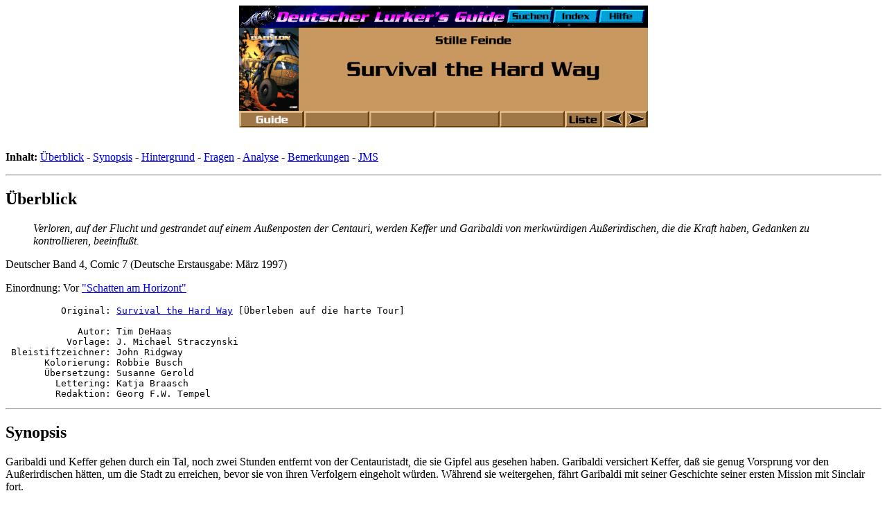

--- FILE ---
content_type: text/html
request_url: http://midwinter.de/lurk/comic/007.html
body_size: 5459
content:
<HTML>
<HEAD>
<TITLE>Deutscher Comic: Stille Feinde (Survival the Hard Way)</TITLE>
	<META HTTP-EQUIV="content-type" CONTENT="text/html; charset=iso-8859-1">
	<META NAME="description" CONTENT="Deutscher Comic: Stille Feinde (Survival the Hard Way)">
	<META NAME="keywords" LANG="de" CONTENT="Babylon 5,B5,Lurker,Comic,007,Stille Feinde,Survival the Hard Way">
	<META NAME="author" CONTENT="Carsten Witte <carsten@midwinter.de">
	<META NAME="robots" CONTENT="follow">
	<meta name="date" content="2000-04-16">

	<LINK REL=PARENT HREF="../eplist.html">
</HEAD>

<BODY>

<!-- Navigation and Title -->
<P ALIGN=CENTER NOWRAP>
<NOBR>
	<A NAME="top" HREF="/lurk/index.html"><IMG ALIGN=MIDDLE ALT="[Home]" SRC="/lurk/nav/pure-title.gif" WIDTH=387 HEIGHT=32 BORDER=0 HSPACE=0 VSPACE=0></A><A
	HREF="/lurk/find.html"><IMG ALIGN=MIDDLE ALT="[Suchen]" SRC="/lurk/nav/dark/rmb-search.gif" WIDTH=66 HEIGHT=32 BORDER=0 HSPACE=0 VSPACE=0></A><A
	HREF="/lurk/toc.html"><IMG ALIGN=MIDDLE ALT="[Index]" SRC="/lurk/nav/dark/rmb-index.gif" WIDTH=66 HEIGHT=32 BORDER=0 HSPACE=0 VSPACE=0></A><A
	HREF="/lurk/help.html"><IMG ALIGN=MIDDLE ALT="[Hilfe]" SRC="/lurk/nav/dark/rmb-help.gif" WIDTH=71 HEIGHT=32 BORDER=0 HSPACE=0 VSPACE=0></A><BR>
	<A HREF="/lurk/gif/comic/004.jpg"><IMG ALIGN=MIDDLE  ALT="" SRC="/lurk/gif/comic/004.gif" WIDTH=88 HEIGHT=120 BORDER=0 HSPACE=0 VSPACE=0></A><IMG
	ALIGN=MIDDLE  ALT="" SRC="/lurk/gif/titles/c7.gif" WIDTH=502 HEIGHT=120 BORDER=0 HSPACE=0 VSPACE=0><BR><IMG
	ALIGN=TOP  ALT="### Guide ###" SRC="/lurk/nav/lit/gu-guide.gif" WIDTH=94 HEIGHT=24 BORDER=0 HSPACE=0 VSPACE=0><IMG
	ALIGN=TOP ALT="" SRC="/lurk/nav/dark/gu-blank.gif" WIDTH=94 HEIGHT=24 BORDER=0 HSPACE=0 VSPACE=0><IMG
	ALIGN=TOP ALT="" SRC="/lurk/nav/dark/gu-blank.gif" WIDTH=94 HEIGHT=24 BORDER=0 HSPACE=0 VSPACE=0><IMG
	ALIGN=TOP ALT="" SRC="/lurk/nav/dark/gu-blank.gif" WIDTH=94 HEIGHT=24 BORDER=0 HSPACE=0 VSPACE=0><IMG
	ALIGN=TOP ALT="" SRC="/lurk/nav/dark/gu-blank.gif" WIDTH=94 HEIGHT=24 BORDER=0 HSPACE=0 VSPACE=0><A
	HREF="index.html"><IMG ALIGN=TOP ALT="[Comicliste]" SRC="/lurk/nav/dark/gu-index.gif" WIDTH=54 HEIGHT=24 BORDER=0 HSPACE=0 VSPACE=0></A><A
	HREF="006.html"><IMG ALIGN=TOP ALT="[Vorherige]" SRC="/lurk/nav/dark/gu-prev.gif" WIDTH=33 HEIGHT=24 BORDER=0 HSPACE=0 VSPACE=0></A><A
	HREF="008.html"><IMG ALIGN=TOP ALT="[N&auml;chste]" SRC="/lurk/nav/dark/gu-next.gif" WIDTH=33 HEIGHT=24 BORDER=0 HSPACE=0 VSPACE=0></A><BR>
<BR>
</NOBR>
</P>

<!-- Content --------------->
<P>
	<B>Inhalt:</B>
	<A HREF="#OV">&Uuml;berblick</A> -
	<A HREF="#SY">Synopsis</A> -
	<A HREF="#BP">Hintergrund</A> -
	<A HREF="#UQ">Fragen</A> -
	<A HREF="#AN">Analyse</A> -
	<A HREF="#NO">Bemerkungen</A> -
	<A HREF="#JS">JMS</A>
<P>
<HR>

<H2><A NAME="OV">&Uuml;berblick</A></H2>

<blockquote><cite>
Verloren, auf der Flucht und gestrandet auf einem Au&szlig;enposten der Centauri, werden Keffer und Garibaldi
von merkw&uuml;rdigen Au&szlig;erirdischen, die die Kraft haben, Gedanken zu kontrollieren, beeinflu&szlig;t.
</blockquote></cite>

Deutscher Band 4, Comic 7 (Deutsche Erstausgabe: M&auml;rz 1997)

<p>
Einordnung: Vor
<a href="/lurk/guide/031.html">"Schatten am Horizont"</a>

<pre>
          Original: <A HREF="http://www.midwinter.com/lurk/comic/007.html">Survival the Hard Way</A> [&Uuml;berleben auf die harte Tour]

             Autor: Tim DeHaas
           Vorlage: J. Michael Straczynski
 Bleistiftzeichner: John Ridgway
       Kolorierung: Robbie Busch
       &Uuml;bersetzung: Susanne Gerold
         Lettering: Katja Braasch
         Redaktion: Georg F.W. Tempel
</pre>

<hr>

<h2><a name="SY">Synopsis</a></h2>

<p>
Garibaldi und Keffer gehen durch ein Tal, noch zwei Stunden entfernt von der Centauristadt, die sie Gipfel aus gesehen
haben. Garibaldi versichert Keffer, da&szlig; sie genug Vorsprung vor den Au&szlig;erirdischen h&auml;tten, um die
Stadt zu erreichen, bevor sie von ihren Verfolgern eingeholt w&uuml;rden. W&auml;hrend sie weitergehen, f&auml;hrt
Garibaldi mit seiner Geschichte seiner ersten Mission mit Sinclair fort.

<p>
Sinclair und Garibaldi hatten in einer H&ouml;hle Schutz gesucht, um den Sandsturm abzuwarten. Mit Sauerstoff und
Verpflegung f&uuml;r nur f&uuml;nf Tage war es nicht einfach, nur so zu warten, aber zumindest hatten sie
Funkkontakt zu Lt. Sanchez an Bord von Garibaldis Transporter. Sinclair glaubte, der schlimmst Teil des Sturmes
w&auml;re vorbei.

<p>
Garibaldi ist gelangweilt von der Unterhaltung zwischen Sinclair und Sanchez und begibt sich n&auml;her zum Ausgang der
H&ouml;hle, wo er anf&auml;ngt zu trinken. Er erinnert sich an ein seine fr&uuml;here Arbeit als Sicherheitschef auf
Io und den Tod seines Freundes Frank Kemmer (vgl. Episode
<a href="/lurk/guide/011.html">"Ein Wiedersehen mit Folgen"</a>) - ein Tod, f&uuml;r den sich Garibaldi verantwortlich
f&uuml;hlt.

<p>
Garibaldi findet sich drau&szlig;en auf der Oberfl&auml;che wieder, wohin er augenscheinlich im Vollrausch gegangen ist.
Er reaktiviert seine Funkverbindung und stellt fest, da&szlig; Sanchez schon verzweifelt versucht, ihn zu erreichen. Es
sieht so aus, als ob Sinclair seine Abwesenheit bemerkt und angefangen hat, nach ihm zu suchen - aber der Eingang der
H&ouml;hle ist eingest&uuml;rzt und Sinclair wurde, fast ohne Luft, knapp au&szlig;erhalb der H&ouml;hle versch&uuml;ttet.
Sanchez hat schon seit f&uuml;nf Minuten nichts mehr von Sinclair geh&ouml;rt, wahrscheinlich weil er ohnm&auml;chtig
geworden ist.

<p>
Sanchez sagt Garibaldi, da&szlig; es seine Schuld w&auml;re, wenn Sinclair stirbt. Das trifft genau ins Schwarze.
Garibaldi beginnt sich sofort auf die Suche nach Sinclair, gef&uuml;hrt von Leuchtraketen, die Sanchez vom Schiff
aus abschie&szlig;t. Dem Signal der Rakete folgend, findet Garibaldi eine zusammengebrochene Felsformation und bald
auch Sinclair. Er kam fast zu sp&auml;t, aber schlie&szlig;lich kommt Sinclair wieder zu Bewu&szlig;tsein, nachdem
Garibaldi die Luftzylinder ausgetauscht hat. Sowie Sinclair wieder zu sich kommt, schl&auml;gt er Garibaldi nieder
und droht, ihn zu t&ouml;ten, wenn er so etwas dummes, wie Wegzulaufen, je wieder tun w&uuml;rde.

<p>
Keffer weist auf die Tatsache hin, da&szlig; Garibaldis Ausflug Sinclairs Leben gerettet hat. Sinclair h&auml;tte nie
&uuml;berlebt, wenn er noch im hinteren Teil der H&ouml;hle gewesen w&auml;re, als diese einst&uuml;rzte.

<p>
W&auml;hrenddessen haben die Au&szlig;erirdischen - humanoide Wesen mit Fangz&auml;hnen und Katzenaugen - Garibaldi und
Keffer nicht nur ein- sondern &uuml;berholt und betreten einen kleinen Wald, wo sie sich irgendwie mit den B&auml;umen
verschmelzen. Kurz danach erreichen auch Keffer und Garibaldi den Wald und Keffer f&auml;ngt an, sich paranoid zu
verhalten. Er beschuldigt Garibaldi, sie durch offenes Gel&auml;nde zu f&uuml;hren, wo sie vom Schiff der Aliens
aufgenommen werden k&ouml;nnen. Er zieht seine PPG und nimmt Garibaldis Waffe an sich.

<p>
Als Garibaldi versucht zu argumentieren, f&uuml;hlt er, wie etwas versucht ihn ebenfalls zu beeinflussen, ihn auf
Keffer w&uuml;tend zu machen. Er duckt sich unter Keffers Schu&szlig; hinweg und schafft es noch mehreren Sch&uuml;ssen
auszuweichen. Einer von Keffers Sch&uuml;ssen trifft einen Baum und ein Au&szlig;erirdischer wird zur Seite geschleudert.
Das l&ouml;st den Griff der Au&szlig;erirdischen und als diese versuchen anzugreifen, wirft Keffer Garibaldi seine
Waffe zu. Die beiden schaffen es, alle Au&szlig;erirdischen zu t&ouml;ten, aber die Kreaturen zerst&ouml;ren sich selbst,
bevor ihre Leichen untersucht werden k&ouml;nnen.

<p>
"Haben sie die Kreaturen gesehen?" fragt Keffer. "Sie h&auml;tten uns in St&uuml;cke rei&szlig;en k&ouml;nnen... aber sie
versuchten, uns dazu zu bringen, uns gegenseitig zu t&ouml;ten."

<p>
"Ja." sagt Garibaldi. "Sie arbeiten immer aus dem Verborgenen... ohne irgendwelche Zeugen... und hinterlassen keine
Spuren." Wenn das irgendwas mit dem zu tun hat, was sie er auf dem Mars gesehen hat, sagt Garibaldi, dann stecken sie in
<em>gro&szlig;en</em> Schwierigkeiten.

<p>
Denn das, was er auf dem Mars zusammen mit Sinclair vom Rand eines Canyons aus gesehen hat, war ein Schattenschiff,
da&szlig; ein anderes ausgegraben hat - w&auml;hrend Leute von einem nahegelegenen Geb&auml;ude aus zusahen.

<H2><A NAME="BP">Hintergrundinformationen</A></H2>
<ul>
   <li> Garibaldi und Sinclair haben beide ein Schattenschiff in Aktion gesehen, lange bevor Sinclair das Kommando
   auf Babylon 5 &uuml;bernahm.

   <li> Garibaldi hat auf dem Mars zweimal Sinclairs Leben gerettet; einmal unbeabsichtigt und einmal auf Grund von
   Gewissensbissen.
</ul>

<H2><A NAME="UQ">Offene Fragen</A></H2>
<ul>
   <li> Wer waren die Au&szlig;erirdischen? Waren sie nur einfach Diener der Schatten, zusammen mit den Kreaturen in
	<a href="/lurk/guide/027.html">"Der unsichtbare Feind"</a> oder sind sie etwas
	anderes? (siehe auch
	<a href="#JS:creatures">JMS spricht</a>)

   <li> Warum haben sie versucht, Garibaldi und Keffer dazu zu bringen, sich gegenseitig umzubringen, statt sie einfach
   von ihrem Schiff aus anzugreifen? (siehe
	<a href="#shadows">Analyse</a>)

   <li> Was haben Garibaldi und Sinclair noch auf dem Mars gesehen und wissen sie, was sie da gesehen haben? Garibaldis
   Kommentar l&auml;&szlig;t darauf schlie&szlig;en, da&szlig; sie mehr als nur ein Schiff gesehen haben k&ouml;nnten.
   (siehe 
	<a href="#AN:psi">Analyse</a>)
</ul>

<H2><A NAME="AN">Analyse</A></H2>
<ul>
   <li> <a name="shadows">Die Strategie der Kreaturen</a>, Garibaldi und Keffer gegeneinander
   aufzuhetzen, scheint mit dem Verhaltensmuster der Schatten &uuml;bereinzustimmen. Die
   Schatten hetzen die Narn und Centauri gegeneinander auf, statt direkt anzugreifen.
   Vielleicht beruhen diese Vorsicht und das indirekte Vorgehen auf ihrer Niederlage gegen
   die Minbari und Allerersten vor tausend Jahren, wo sie zu schnell und vielleicht zu direkt
   angegriffen haben.

<p>
   <li> Schon in der Episode
	<a href="/lurk/guide/027.html">"Der unsichtbare Feind"</a>
	wurde enth&uuml;llt, da&szlig; einige Diener der Schatten bereits auf dem Weg nach
	Z'ha'dum waren, bevor die Icarus dort landete und die Schatten weckte (vgl. Episode
	<a href="/lurk/guide/038.html">"Das Geheimnis von Z'Ha'Dum"</a>).
	Wenn aber Sinclair und Garibaldi schon vorher ein gro&szlig;es Schattenschiff gesehen
	haben, l&auml;&szlig;t sich schlu&szlig;folgern, da&szlig; entweder die Schatten schon
	vor dem Zwischenfall mit der Icarus wach waren oder es ihren Dienern gestattet war, ihre
	Schiffe ohne Begleitung zu fliegen.

<p>
	Wenn letzteres der Fall war: warum haben diese Diener die Schatten nicht geweckt, bevor die
	Mannschaft der Icarus das tat?

<p>
   <li> <a name="AN:psi">Was war das f&uuml;r ein Geb&auml;udekomplex</a>, von dem aus die
	Bergung des Schattenschiffes beobachtet wurde? Wir wissen von einer geheimen Basis auf dem
	Mars - einem Trainingscenter des Psi Corps (vgl. Episode
	<a href="/lurk/guide/018.html">"Angriff der Aliens, Teil 1"</a>).
	Das k&ouml;nnte erkl&auml;ren, warum Garibaldi von dem Trainingszentrum wu&szlig;te, und,
	wenn das stimmt, l&auml;&szlig;t es auf eine starke Bindung zwischen den Schatten und dem
	Psi Corps schlie&szlig;en.
</ul>

<H2><A NAME="NO">Bemerkungen</A></H2>
<ul>
   <li> Das Titelbild [der
	<A HREF="http://www.midwinter.com/lurk/gif/comic/007.gif">Originalausgabe</A>]
	ist so etwas wie eine temporale Verwirrung. Die junge Version von Sinclair
	k&auml;mpft mit dem Garibaldi heutiger Tage (wenn man den Mangel an Haaren bei
	letzterem betrachtet).
</ul>

<H2><A NAME="JS">JMS spricht</A></H2>
<ul>
   <li> <a name="JS:creatures">Die Comicversion</a> zeigt Kreaturen, die nicht die Schatten selbst sind, sondern
	eine der vielen Rassen, die ihnen dienen.   
   
   <li> Genaugenommen sieht man im Comic nie, da&szlig; die Schatten irgend jemandes Geist beeinflussen. Man sieht,
   wie deren (in diesem Fall) humanoide Diener das tun.
</ul>

<!-- Footer ---------------->
<P>&nbsp;</P>
<P NOWRAP>
<NOBR>
	<A HREF="/lurk/index.html"><IMG ALT="[Home]" SRC="/lurk/nav/foot-station.gif" WIDTH=64 HEIGHT=24 ALIGN=BOTTOM BORDER=0 HSPACE=0 VSPACE=0></A><A
	HREF="#top"><IMG ALT="[Seitenanfang]" SRC="/lurk/nav/foot-pagetop.gif" WIDTH=96 HEIGHT=13 ALIGN=BOTTOM BORDER=0 HSPACE=0 VSPACE=0></A><A
	HREF="mailto:lurker@midwinter.de?subject=Comic:007"><IMG ALT="[Kommentare]" SRC="/lurk/nav/foot-comments.gif" WIDTH=95 HEIGHT=13 ALIGN=BOTTOM BORDER=0 HSPACE=0 VSPACE=0></A><IMG
	ALT="" SRC="/lurk/nav/foot-bare-short.gif" WIDTH=184 HEIGHT=13 ALIGN=BOTTOM BORDER=0 HSPACE=0 VSPACE=0><A
	HREF="index.html"><IMG ALT="[Episodenliste]" SRC="/lurk/nav/dark/gu-index.gif" WIDTH=54 HEIGHT=24 ALIGN=BOTTOM BORDER=0 HSPACE=0 VSPACE=0></A><A
	HREF="006.html"><IMG ALT="[Vorherige]" SRC="/lurk/nav/dark/gu-prev.gif" WIDTH=34 HEIGHT=24 ALIGN=BOTTOM BORDER=0 HSPACE=0 VSPACE=0></A><A
	HREF="008.html"><IMG ALT="[N&auml;chste]" SRC="/lurk/nav/dark/gu-next.gif" WIDTH=34 HEIGHT=24 ALIGN=BOTTOM BORDER=0 HSPACE=0 VSPACE=0></A>
</NOBR>
<P>

<H5>
	&Uuml;bersetzung: <A HREF="/lurk/help.html#ger_cw">CW</A><BR>
	Letzte &Auml;nderung: 16. April 2000<BR>
	Original: 30. Oktober 1996
</H5>
</BODY>
</HTML>
